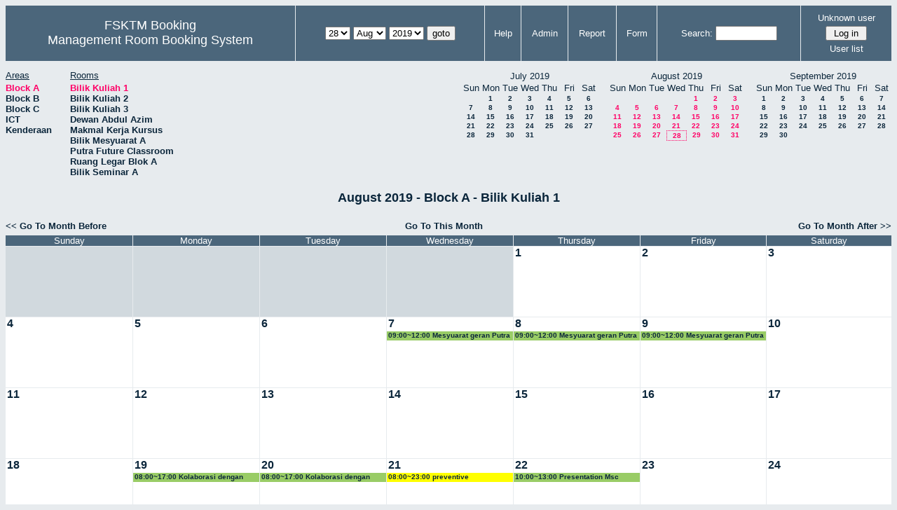

--- FILE ---
content_type: text/html; charset=utf-8
request_url: http://csitapps.upm.edu.my/xry/month.php?year=2019&month=08&day=28&area=1
body_size: 46955
content:
<!DOCTYPE HTML PUBLIC "-//W3C//DTD HTML 4.01//EN" "http://www.w3.org/TR/html4/strict.dtd">
<html>
  <head>
    <link rel="stylesheet" href="mrbs.css.php" type="text/css">
    <link rel="stylesheet" media="print" href="mrbs-print.css.php" type="text/css">
        <script src="mrbs-js-overrides.js" type="text/javascript"></script>
    <!--[if IE]>
    <link rel="stylesheet" href="mrbs-ie.css" type="text/css">
    <![endif]-->
    <!--[if IE 8]>
    <link rel="stylesheet" href="mrbs-ie8.css" type="text/css">
    <![endif]-->
    <!--[if lte IE 8]>
    <link rel="stylesheet" href="mrbs-ielte8.css" type="text/css">
    <![endif]-->
    <!--[if lte IE 7]>
    <link rel="stylesheet" href="mrbs-ielte7.css.php" type="text/css">
    <![endif]-->
    <!--[if lte IE 6]>
    <link rel="stylesheet" href="mrbs-ielte6.css" type="text/css">
    <![endif]-->

    <meta http-equiv="Content-Type" content="text/html; charset=utf-8">
    <meta name="robots" content="noindex">
    <meta http-equiv="Refresh" content="15">
    <title>Management Room Booking System</title>
    <script type="text/javascript">

//<![CDATA[

/*   Script inspired by "True Date Selector"
     Created by: Lee Hinder, lee.hinder@ntlworld.com 
     
     Tested with Windows IE 6.0
     Tested with Linux Opera 7.21, Mozilla 1.3, Konqueror 3.1.0
     
*/

function daysInFebruary (year)
{
  // February has 28 days unless the year is divisible by four,
  // and if it is the turn of the century then the century year
  // must also be divisible by 400 when it has 29 days
  return (((year % 4 == 0) && ( (!(year % 100 == 0)) || (year % 400 == 0))) ? 29 : 28 );
}

//function for returning how many days there are in a month including leap years
function DaysInMonth(WhichMonth, WhichYear)
{
  var DaysInMonth = 31;
  if (WhichMonth == "4" || WhichMonth == "6" || WhichMonth == "9" || WhichMonth == "11")
  {
    DaysInMonth = 30;
  }
  if (WhichMonth == "2")
  {
    DaysInMonth = daysInFebruary( WhichYear );
  }
  return DaysInMonth;
}

//function to change the available days in a months
function ChangeOptionDays(formObj, prefix)
{
  var DaysObject = eval("formObj." + prefix + "day");
  var MonthObject = eval("formObj." + prefix + "month");
  var YearObject = eval("formObj." + prefix + "year");

  if (typeof DaysObject.selectedIndex == 'number' && DaysObject.options)
  { // The DOM2 standard way
    // alert("The DOM2 standard way");
    var DaySelIdx = DaysObject.selectedIndex;
    var Month = parseInt(MonthObject.options[MonthObject.selectedIndex].value);
    var Year = parseInt(YearObject.options[YearObject.selectedIndex].value);
  }
  else if (DaysObject.selectedIndex && DaysObject[DaysObject.selectedIndex])
  { // The legacy MRBS way
    // alert("The legacy MRBS way");
    var DaySelIdx = DaysObject.selectedIndex;
    var Month = parseInt(MonthObject[MonthObject.selectedIndex].value);
    var Year = parseInt(YearObject[YearObject.selectedIndex].value);
  }
  else if (DaysObject.value)
  { // Opera 6 stores the selectedIndex in property 'value'.
    // alert("The Opera 6 way");
    var DaySelIdx = parseInt(DaysObject.value);
    var Month = parseInt(MonthObject.options[MonthObject.value].value);
    var Year = parseInt(YearObject.options[YearObject.value].value);
  }

  // alert("Day="+(DaySelIdx+1)+" Month="+Month+" Year="+Year);

  var DaysForThisSelection = DaysInMonth(Month, Year);
  var CurrentDaysInSelection = DaysObject.length;
  if (CurrentDaysInSelection > DaysForThisSelection)
  {
    for (i=0; i<(CurrentDaysInSelection-DaysForThisSelection); i++)
    {
      DaysObject.options[DaysObject.options.length - 1] = null
    }
  }
  if (DaysForThisSelection > CurrentDaysInSelection)
  {
    for (i=0; i<DaysForThisSelection; i++)
    {
      DaysObject.options[i] = new Option(eval(i + 1));
    }
  }
  if (DaysObject.selectedIndex < 0)
  {
    DaysObject.selectedIndex = 0;
  }
  if (DaySelIdx >= DaysForThisSelection)
  {
    DaysObject.selectedIndex = DaysForThisSelection-1;
  }
  else
  {
    DaysObject.selectedIndex = DaySelIdx;
  }
}

//]]>
    </script>
  </head>
  <body class="month">
    <div class="screenonly">


  <table id="banner">
    <tr>
      <td id="company">
        <div>
          <div id="logo">
<span>FSKTM Booking</span>
</div>
          <div id="mrbs">
            <a href="index.php">Management Room Booking System</a>
          </div>
        </div>
      </td>
      <td>
        <form action="day.php" method="get" id="Form1">
          <div>
            
                  <select name="day">
                    <option>1</option>
                    <option>2</option>
                    <option>3</option>
                    <option>4</option>
                    <option>5</option>
                    <option>6</option>
                    <option>7</option>
                    <option>8</option>
                    <option>9</option>
                    <option>10</option>
                    <option>11</option>
                    <option>12</option>
                    <option>13</option>
                    <option>14</option>
                    <option>15</option>
                    <option>16</option>
                    <option>17</option>
                    <option>18</option>
                    <option>19</option>
                    <option>20</option>
                    <option>21</option>
                    <option>22</option>
                    <option>23</option>
                    <option>24</option>
                    <option>25</option>
                    <option>26</option>
                    <option>27</option>
                    <option selected="selected">28</option>
                    <option>29</option>
                    <option>30</option>
                    <option>31</option>
                  </select>

                  <select name="month" onchange="ChangeOptionDays(this.form,'')">
                    <option value="1">Jan</option>
                    <option value="2">Feb</option>
                    <option value="3">Mar</option>
                    <option value="4">Apr</option>
                    <option value="5">May</option>
                    <option value="6">Jun</option>
                    <option value="7">Jul</option>
                    <option value="8" selected="selected">Aug</option>
                    <option value="9">Sep</option>
                    <option value="10">Oct</option>
                    <option value="11">Nov</option>
                    <option value="12">Dec</option>
                  </select>
             <select name="year" onchange="ChangeOptionDays(this.form,'')">
                    <option value="2014">2014</option>
                    <option value="2015">2015</option>
                    <option value="2016">2016</option>
                    <option value="2017">2017</option>
                    <option value="2018">2018</option>
                    <option value="2019" selected="selected">2019</option>
                    <option value="2020">2020</option>
                    <option value="2021">2021</option>
                    <option value="2022">2022</option>
                    <option value="2023">2023</option>
                    <option value="2024">2024</option>
                    <option value="2025">2025</option>
                    <option value="2026">2026</option>
                    <option value="2027">2027</option>
                    <option value="2028">2028</option>
                    <option value="2029">2029</option>
                    <option value="2030">2030</option>
                    <option value="2031">2031</option>
                  </select><input type="hidden" name="area" value="1">
            <script type="text/javascript">
              //<![CDATA[
              // fix number of days for the $month/$year that you start with
              ChangeOptionDays(document.getElementById('Form1'), ''); // Note: The 2nd arg must match the first in the call to genDateSelector above.
              //]]>
            </script>
            <input type="submit" value="goto">
          </div>
        </form>
      </td>
      <td>
<a href="help.php?day=28&amp;month=8&amp;year=2019&amp;area=1">Help</a>
</td>
<td>
<a href="admin.php?day=28&amp;month=8&amp;year=2019&amp;area=1">Admin</a>
</td>
<td>
<a href="report.php?day=28&amp;month=8&amp;year=2019&amp;area=1">Report</a>
</td>
<td>
<a href="book.php?day=28&amp;month=8&amp;year=2019&amp;area=1">Form</a>
</td>
      
      <td>
        <form id="header_search" method="get" action="search.php">
          <div>
            <a href="search.php?advanced=1">Search:</a>
            <input type="text"   name="search_str" value="">
            <input type="hidden" name="day"        value="28">
            <input type="hidden" name="month"      value="8">
            <input type="hidden" name="year"       value="2019">
            <input type="hidden" name="area" value="1">
          </div>
        </form>
      </td>
      <td>
<div id="logon_box">
                <a name="logonBox" href="">Unknown user</a>
                <form method="post" action="admin.php">
                  <div>
                    <input type="hidden" name="TargetURL" value="month.php?year=2019&amp;month=08&amp;day=28&amp;area=1">
                    <input type="hidden" name="Action" value="QueryName">
                    <input type="submit" value=" Log in ">
                  </div>
                </form>
<a href="edit_users.php">User list</a>
</div>
</td>
    </tr>
  </table>
</div>
<div class="screenonly">
  <div id="dwm_header">
<div id="dwm_areas"><h3>Areas</h3><ul>
<li><a href="month.php?year=2019&amp;month=8&amp;day=28&amp;area=1"><span class="current">Block A</span></a></li>
<li><a href="month.php?year=2019&amp;month=8&amp;day=28&amp;area=2"><span>Block B</span></a></li>
<li><a href="month.php?year=2019&amp;month=8&amp;day=28&amp;area=3"><span>Block C</span></a></li>
<li><a href="month.php?year=2019&amp;month=8&amp;day=28&amp;area=5"><span>ICT</span></a></li>
<li><a href="month.php?year=2019&amp;month=8&amp;day=28&amp;area=4"><span>Kenderaan</span></a></li>
</ul>
</div>
<div id="dwm_rooms"><h3>Rooms</h3><ul>
<li><a href="month.php?year=2019&amp;month=8&amp;day=28&amp;area=1&amp;room=26"><span class="current">Bilik Kuliah 1</span></a></li>
<li><a href="month.php?year=2019&amp;month=8&amp;day=28&amp;area=1&amp;room=32"><span>Bilik Kuliah 2 </span></a></li>
<li><a href="month.php?year=2019&amp;month=8&amp;day=28&amp;area=1&amp;room=33"><span>Bilik Kuliah 3</span></a></li>
<li><a href="month.php?year=2019&amp;month=8&amp;day=28&amp;area=1&amp;room=16"><span>Dewan Abdul Azim</span></a></li>
<li><a href="month.php?year=2019&amp;month=8&amp;day=28&amp;area=1&amp;room=45"><span>Makmal Kerja Kursus</span></a></li>
<li><a href="month.php?year=2019&amp;month=8&amp;day=28&amp;area=1&amp;room=14"><span>Bilik Mesyuarat A</span></a></li>
<li><a href="month.php?year=2019&amp;month=8&amp;day=28&amp;area=1&amp;room=2"><span>Putra Future Classroom</span></a></li>
<li><a href="month.php?year=2019&amp;month=8&amp;day=28&amp;area=1&amp;room=35"><span>Ruang Legar Blok A</span></a></li>
<li><a href="month.php?year=2019&amp;month=8&amp;day=28&amp;area=1&amp;room=15"><span>Bilik Seminar A</span></a></li>
</ul>
</div>
<div id="cals">
<div id="cal_last">
<table class="calendar">
<thead>
<tr>
<th colspan="7">July&nbsp;2019</th>
</tr>
<tr>
<th>Sun</th>
<th>Mon</th>
<th>Tue</th>
<th>Wed</th>
<th>Thu</th>
<th>Fri</th>
<th>Sat</th>
</tr>
</thead>
<tbody>
<tr>
<td>&nbsp;</td>
<td><a href="month.php?year=2019&amp;month=07&amp;day=1&amp;area=1&amp;room=26">1</a></td>
<td><a href="month.php?year=2019&amp;month=07&amp;day=2&amp;area=1&amp;room=26">2</a></td>
<td><a href="month.php?year=2019&amp;month=07&amp;day=3&amp;area=1&amp;room=26">3</a></td>
<td><a href="month.php?year=2019&amp;month=07&amp;day=4&amp;area=1&amp;room=26">4</a></td>
<td><a href="month.php?year=2019&amp;month=07&amp;day=5&amp;area=1&amp;room=26">5</a></td>
<td><a href="month.php?year=2019&amp;month=07&amp;day=6&amp;area=1&amp;room=26">6</a></td>
</tr>
<tr>
<td><a href="month.php?year=2019&amp;month=07&amp;day=7&amp;area=1&amp;room=26">7</a></td>
<td><a href="month.php?year=2019&amp;month=07&amp;day=8&amp;area=1&amp;room=26">8</a></td>
<td><a href="month.php?year=2019&amp;month=07&amp;day=9&amp;area=1&amp;room=26">9</a></td>
<td><a href="month.php?year=2019&amp;month=07&amp;day=10&amp;area=1&amp;room=26">10</a></td>
<td><a href="month.php?year=2019&amp;month=07&amp;day=11&amp;area=1&amp;room=26">11</a></td>
<td><a href="month.php?year=2019&amp;month=07&amp;day=12&amp;area=1&amp;room=26">12</a></td>
<td><a href="month.php?year=2019&amp;month=07&amp;day=13&amp;area=1&amp;room=26">13</a></td>
</tr>
<tr>
<td><a href="month.php?year=2019&amp;month=07&amp;day=14&amp;area=1&amp;room=26">14</a></td>
<td><a href="month.php?year=2019&amp;month=07&amp;day=15&amp;area=1&amp;room=26">15</a></td>
<td><a href="month.php?year=2019&amp;month=07&amp;day=16&amp;area=1&amp;room=26">16</a></td>
<td><a href="month.php?year=2019&amp;month=07&amp;day=17&amp;area=1&amp;room=26">17</a></td>
<td><a href="month.php?year=2019&amp;month=07&amp;day=18&amp;area=1&amp;room=26">18</a></td>
<td><a href="month.php?year=2019&amp;month=07&amp;day=19&amp;area=1&amp;room=26">19</a></td>
<td><a href="month.php?year=2019&amp;month=07&amp;day=20&amp;area=1&amp;room=26">20</a></td>
</tr>
<tr>
<td><a href="month.php?year=2019&amp;month=07&amp;day=21&amp;area=1&amp;room=26">21</a></td>
<td><a href="month.php?year=2019&amp;month=07&amp;day=22&amp;area=1&amp;room=26">22</a></td>
<td><a href="month.php?year=2019&amp;month=07&amp;day=23&amp;area=1&amp;room=26">23</a></td>
<td><a href="month.php?year=2019&amp;month=07&amp;day=24&amp;area=1&amp;room=26">24</a></td>
<td><a href="month.php?year=2019&amp;month=07&amp;day=25&amp;area=1&amp;room=26">25</a></td>
<td><a href="month.php?year=2019&amp;month=07&amp;day=26&amp;area=1&amp;room=26">26</a></td>
<td><a href="month.php?year=2019&amp;month=07&amp;day=27&amp;area=1&amp;room=26">27</a></td>
</tr>
<tr>
<td><a href="month.php?year=2019&amp;month=07&amp;day=28&amp;area=1&amp;room=26">28</a></td>
<td><a href="month.php?year=2019&amp;month=07&amp;day=29&amp;area=1&amp;room=26">29</a></td>
<td><a href="month.php?year=2019&amp;month=07&amp;day=30&amp;area=1&amp;room=26">30</a></td>
<td><a href="month.php?year=2019&amp;month=07&amp;day=31&amp;area=1&amp;room=26">31</a></td>
<td>&nbsp;</td>
<td>&nbsp;</td>
<td>&nbsp;</td>
</tr>
</tbody>
</table>
</div>
<div id="cal_this">
<table class="calendar">
<thead>
<tr>
<th colspan="7">August&nbsp;2019</th>
</tr>
<tr>
<th>Sun</th>
<th>Mon</th>
<th>Tue</th>
<th>Wed</th>
<th>Thu</th>
<th>Fri</th>
<th>Sat</th>
</tr>
</thead>
<tbody>
<tr>
<td>&nbsp;</td>
<td>&nbsp;</td>
<td>&nbsp;</td>
<td>&nbsp;</td>
<td><a class="current" href="month.php?year=2019&amp;month=08&amp;day=1&amp;area=1&amp;room=26">1</a></td>
<td><a class="current" href="month.php?year=2019&amp;month=08&amp;day=2&amp;area=1&amp;room=26">2</a></td>
<td><a class="current" href="month.php?year=2019&amp;month=08&amp;day=3&amp;area=1&amp;room=26">3</a></td>
</tr>
<tr>
<td><a class="current" href="month.php?year=2019&amp;month=08&amp;day=4&amp;area=1&amp;room=26">4</a></td>
<td><a class="current" href="month.php?year=2019&amp;month=08&amp;day=5&amp;area=1&amp;room=26">5</a></td>
<td><a class="current" href="month.php?year=2019&amp;month=08&amp;day=6&amp;area=1&amp;room=26">6</a></td>
<td><a class="current" href="month.php?year=2019&amp;month=08&amp;day=7&amp;area=1&amp;room=26">7</a></td>
<td><a class="current" href="month.php?year=2019&amp;month=08&amp;day=8&amp;area=1&amp;room=26">8</a></td>
<td><a class="current" href="month.php?year=2019&amp;month=08&amp;day=9&amp;area=1&amp;room=26">9</a></td>
<td><a class="current" href="month.php?year=2019&amp;month=08&amp;day=10&amp;area=1&amp;room=26">10</a></td>
</tr>
<tr>
<td><a class="current" href="month.php?year=2019&amp;month=08&amp;day=11&amp;area=1&amp;room=26">11</a></td>
<td><a class="current" href="month.php?year=2019&amp;month=08&amp;day=12&amp;area=1&amp;room=26">12</a></td>
<td><a class="current" href="month.php?year=2019&amp;month=08&amp;day=13&amp;area=1&amp;room=26">13</a></td>
<td><a class="current" href="month.php?year=2019&amp;month=08&amp;day=14&amp;area=1&amp;room=26">14</a></td>
<td><a class="current" href="month.php?year=2019&amp;month=08&amp;day=15&amp;area=1&amp;room=26">15</a></td>
<td><a class="current" href="month.php?year=2019&amp;month=08&amp;day=16&amp;area=1&amp;room=26">16</a></td>
<td><a class="current" href="month.php?year=2019&amp;month=08&amp;day=17&amp;area=1&amp;room=26">17</a></td>
</tr>
<tr>
<td><a class="current" href="month.php?year=2019&amp;month=08&amp;day=18&amp;area=1&amp;room=26">18</a></td>
<td><a class="current" href="month.php?year=2019&amp;month=08&amp;day=19&amp;area=1&amp;room=26">19</a></td>
<td><a class="current" href="month.php?year=2019&amp;month=08&amp;day=20&amp;area=1&amp;room=26">20</a></td>
<td><a class="current" href="month.php?year=2019&amp;month=08&amp;day=21&amp;area=1&amp;room=26">21</a></td>
<td><a class="current" href="month.php?year=2019&amp;month=08&amp;day=22&amp;area=1&amp;room=26">22</a></td>
<td><a class="current" href="month.php?year=2019&amp;month=08&amp;day=23&amp;area=1&amp;room=26">23</a></td>
<td><a class="current" href="month.php?year=2019&amp;month=08&amp;day=24&amp;area=1&amp;room=26">24</a></td>
</tr>
<tr>
<td><a class="current" href="month.php?year=2019&amp;month=08&amp;day=25&amp;area=1&amp;room=26">25</a></td>
<td><a class="current" href="month.php?year=2019&amp;month=08&amp;day=26&amp;area=1&amp;room=26">26</a></td>
<td><a class="current" href="month.php?year=2019&amp;month=08&amp;day=27&amp;area=1&amp;room=26">27</a></td>
<td id="sticky_day"><a class="current" href="month.php?year=2019&amp;month=08&amp;day=28&amp;area=1&amp;room=26">28</a></td>
<td><a class="current" href="month.php?year=2019&amp;month=08&amp;day=29&amp;area=1&amp;room=26">29</a></td>
<td><a class="current" href="month.php?year=2019&amp;month=08&amp;day=30&amp;area=1&amp;room=26">30</a></td>
<td><a class="current" href="month.php?year=2019&amp;month=08&amp;day=31&amp;area=1&amp;room=26">31</a></td>
</tr>
</tbody>
</table>
</div>
<div id="cal_next">
<table class="calendar">
<thead>
<tr>
<th colspan="7">September&nbsp;2019</th>
</tr>
<tr>
<th>Sun</th>
<th>Mon</th>
<th>Tue</th>
<th>Wed</th>
<th>Thu</th>
<th>Fri</th>
<th>Sat</th>
</tr>
</thead>
<tbody>
<tr>
<td><a href="month.php?year=2019&amp;month=09&amp;day=1&amp;area=1&amp;room=26">1</a></td>
<td><a href="month.php?year=2019&amp;month=09&amp;day=2&amp;area=1&amp;room=26">2</a></td>
<td><a href="month.php?year=2019&amp;month=09&amp;day=3&amp;area=1&amp;room=26">3</a></td>
<td><a href="month.php?year=2019&amp;month=09&amp;day=4&amp;area=1&amp;room=26">4</a></td>
<td><a href="month.php?year=2019&amp;month=09&amp;day=5&amp;area=1&amp;room=26">5</a></td>
<td><a href="month.php?year=2019&amp;month=09&amp;day=6&amp;area=1&amp;room=26">6</a></td>
<td><a href="month.php?year=2019&amp;month=09&amp;day=7&amp;area=1&amp;room=26">7</a></td>
</tr>
<tr>
<td><a href="month.php?year=2019&amp;month=09&amp;day=8&amp;area=1&amp;room=26">8</a></td>
<td><a href="month.php?year=2019&amp;month=09&amp;day=9&amp;area=1&amp;room=26">9</a></td>
<td><a href="month.php?year=2019&amp;month=09&amp;day=10&amp;area=1&amp;room=26">10</a></td>
<td><a href="month.php?year=2019&amp;month=09&amp;day=11&amp;area=1&amp;room=26">11</a></td>
<td><a href="month.php?year=2019&amp;month=09&amp;day=12&amp;area=1&amp;room=26">12</a></td>
<td><a href="month.php?year=2019&amp;month=09&amp;day=13&amp;area=1&amp;room=26">13</a></td>
<td><a href="month.php?year=2019&amp;month=09&amp;day=14&amp;area=1&amp;room=26">14</a></td>
</tr>
<tr>
<td><a href="month.php?year=2019&amp;month=09&amp;day=15&amp;area=1&amp;room=26">15</a></td>
<td><a href="month.php?year=2019&amp;month=09&amp;day=16&amp;area=1&amp;room=26">16</a></td>
<td><a href="month.php?year=2019&amp;month=09&amp;day=17&amp;area=1&amp;room=26">17</a></td>
<td><a href="month.php?year=2019&amp;month=09&amp;day=18&amp;area=1&amp;room=26">18</a></td>
<td><a href="month.php?year=2019&amp;month=09&amp;day=19&amp;area=1&amp;room=26">19</a></td>
<td><a href="month.php?year=2019&amp;month=09&amp;day=20&amp;area=1&amp;room=26">20</a></td>
<td><a href="month.php?year=2019&amp;month=09&amp;day=21&amp;area=1&amp;room=26">21</a></td>
</tr>
<tr>
<td><a href="month.php?year=2019&amp;month=09&amp;day=22&amp;area=1&amp;room=26">22</a></td>
<td><a href="month.php?year=2019&amp;month=09&amp;day=23&amp;area=1&amp;room=26">23</a></td>
<td><a href="month.php?year=2019&amp;month=09&amp;day=24&amp;area=1&amp;room=26">24</a></td>
<td><a href="month.php?year=2019&amp;month=09&amp;day=25&amp;area=1&amp;room=26">25</a></td>
<td><a href="month.php?year=2019&amp;month=09&amp;day=26&amp;area=1&amp;room=26">26</a></td>
<td><a href="month.php?year=2019&amp;month=09&amp;day=27&amp;area=1&amp;room=26">27</a></td>
<td><a href="month.php?year=2019&amp;month=09&amp;day=28&amp;area=1&amp;room=26">28</a></td>
</tr>
<tr>
<td><a href="month.php?year=2019&amp;month=09&amp;day=29&amp;area=1&amp;room=26">29</a></td>
<td><a href="month.php?year=2019&amp;month=09&amp;day=30&amp;area=1&amp;room=26">30</a></td>
<td>&nbsp;</td>
<td>&nbsp;</td>
<td>&nbsp;</td>
<td>&nbsp;</td>
<td>&nbsp;</td>
</tr>
</tbody>
</table>
</div>
</div>
</div>
</div>
<h2 id="dwm">August 2019 - Block A - Bilik Kuliah 1</h2>
<div class="screenonly">
  <div class="date_nav">
    <div class="date_before">
      <a href="month.php?year=2019&amp;month=7&amp;day=28&amp;area=1&amp;room=26">
          &lt;&lt;&nbsp;Go To Month Before
        </a>
    </div>
    <div class="date_now">
      <a href="month.php?year=2026&amp;month=01&amp;day=28&amp;area=1&amp;room=26">
          Go To This Month
        </a>
    </div>
    <div class="date_after">
       <a href="month.php?year=2019&amp;month=9&amp;day=28&amp;area=1&amp;room=26">
          Go To Month After&nbsp;&gt;&gt;
        </a>
    </div>
  </div>
</div>
<script type="text/javascript" src="xbLib.js"></script>
<script type="text/javascript">
//<![CDATA[
InitActiveCell(false, false, false, "hybrid", "Click on the cell to make a reservation.");
//]]>
</script>
<table class="dwm_main" id="month_main">
<thead>
<tr>
<th>Sunday</th><th>Monday</th><th>Tuesday</th><th>Wednesday</th><th>Thursday</th><th>Friday</th><th>Saturday</th>
</tr>
</thead>
<tbody>
<tr>
<td class="invalid"><div class="cell_container">&nbsp;</div></td>
<td class="invalid"><div class="cell_container">&nbsp;</div></td>
<td class="invalid"><div class="cell_container">&nbsp;</div></td>
<td class="invalid"><div class="cell_container">&nbsp;</div></td>
<td class="valid">
<div class="cell_container">
<div class="cell_header">
<a class="monthday" href="day.php?year=2019&amp;month=8&amp;day=1&amp;area=1">1</a>
</div>
<script type="text/javascript">
//<![CDATA[
BeginActiveCell();
//]]>
</script>
<a class="new_booking" href="edit_entry.php?room=26&amp;area=1&amp;hour=8&amp;minute=0&amp;year=2019&amp;month=8&amp;day=1">
<img src="new.gif" alt="New" width="10" height="10">
</a>
<script type="text/javascript">
//<![CDATA[
EndActiveCell();
//]]>
</script>
</div>
</td>
<td class="valid">
<div class="cell_container">
<div class="cell_header">
<a class="monthday" href="day.php?year=2019&amp;month=8&amp;day=2&amp;area=1">2</a>
</div>
<script type="text/javascript">
//<![CDATA[
BeginActiveCell();
//]]>
</script>
<a class="new_booking" href="edit_entry.php?room=26&amp;area=1&amp;hour=8&amp;minute=0&amp;year=2019&amp;month=8&amp;day=2">
<img src="new.gif" alt="New" width="10" height="10">
</a>
<script type="text/javascript">
//<![CDATA[
EndActiveCell();
//]]>
</script>
</div>
</td>
<td class="valid">
<div class="cell_container">
<div class="cell_header">
<a class="monthday" href="day.php?year=2019&amp;month=8&amp;day=3&amp;area=1">3</a>
</div>
<script type="text/javascript">
//<![CDATA[
BeginActiveCell();
//]]>
</script>
<a class="new_booking" href="edit_entry.php?room=26&amp;area=1&amp;hour=8&amp;minute=0&amp;year=2019&amp;month=8&amp;day=3">
<img src="new.gif" alt="New" width="10" height="10">
</a>
<script type="text/javascript">
//<![CDATA[
EndActiveCell();
//]]>
</script>
</div>
</td>
</tr><tr>
<td class="valid">
<div class="cell_container">
<div class="cell_header">
<a class="monthday" href="day.php?year=2019&amp;month=8&amp;day=4&amp;area=1">4</a>
</div>
<script type="text/javascript">
//<![CDATA[
BeginActiveCell();
//]]>
</script>
<a class="new_booking" href="edit_entry.php?room=26&amp;area=1&amp;hour=8&amp;minute=0&amp;year=2019&amp;month=8&amp;day=4">
<img src="new.gif" alt="New" width="10" height="10">
</a>
<script type="text/javascript">
//<![CDATA[
EndActiveCell();
//]]>
</script>
</div>
</td>
<td class="valid">
<div class="cell_container">
<div class="cell_header">
<a class="monthday" href="day.php?year=2019&amp;month=8&amp;day=5&amp;area=1">5</a>
</div>
<script type="text/javascript">
//<![CDATA[
BeginActiveCell();
//]]>
</script>
<a class="new_booking" href="edit_entry.php?room=26&amp;area=1&amp;hour=8&amp;minute=0&amp;year=2019&amp;month=8&amp;day=5">
<img src="new.gif" alt="New" width="10" height="10">
</a>
<script type="text/javascript">
//<![CDATA[
EndActiveCell();
//]]>
</script>
</div>
</td>
<td class="valid">
<div class="cell_container">
<div class="cell_header">
<a class="monthday" href="day.php?year=2019&amp;month=8&amp;day=6&amp;area=1">6</a>
</div>
<script type="text/javascript">
//<![CDATA[
BeginActiveCell();
//]]>
</script>
<a class="new_booking" href="edit_entry.php?room=26&amp;area=1&amp;hour=8&amp;minute=0&amp;year=2019&amp;month=8&amp;day=6">
<img src="new.gif" alt="New" width="10" height="10">
</a>
<script type="text/javascript">
//<![CDATA[
EndActiveCell();
//]]>
</script>
</div>
</td>
<td class="valid">
<div class="cell_container">
<div class="cell_header">
<a class="monthday" href="day.php?year=2019&amp;month=8&amp;day=7&amp;area=1">7</a>
</div>
<script type="text/javascript">
//<![CDATA[
BeginActiveCell();
//]]>
</script>
<a class="new_booking" href="edit_entry.php?room=26&amp;area=1&amp;hour=8&amp;minute=0&amp;year=2019&amp;month=8&amp;day=7">
<img src="new.gif" alt="New" width="10" height="10">
</a>
<script type="text/javascript">
//<![CDATA[
EndActiveCell();
//]]>
</script>
<div class="booking_list">
<div class="I" style="width: 100%">
<a href="view_entry.php?id=56350&amp;day=7&amp;month=8&amp;year=2019" title="09:00~12:00 Mesyuarat geran Putra">09:00~12:00 Mesyuarat geran Putra</a>
</div>
</div>
</div>
</td>
<td class="valid">
<div class="cell_container">
<div class="cell_header">
<a class="monthday" href="day.php?year=2019&amp;month=8&amp;day=8&amp;area=1">8</a>
</div>
<script type="text/javascript">
//<![CDATA[
BeginActiveCell();
//]]>
</script>
<a class="new_booking" href="edit_entry.php?room=26&amp;area=1&amp;hour=8&amp;minute=0&amp;year=2019&amp;month=8&amp;day=8">
<img src="new.gif" alt="New" width="10" height="10">
</a>
<script type="text/javascript">
//<![CDATA[
EndActiveCell();
//]]>
</script>
<div class="booking_list">
<div class="I" style="width: 100%">
<a href="view_entry.php?id=56351&amp;day=8&amp;month=8&amp;year=2019" title="09:00~12:00 Mesyuarat geran Putra">09:00~12:00 Mesyuarat geran Putra</a>
</div>
</div>
</div>
</td>
<td class="valid">
<div class="cell_container">
<div class="cell_header">
<a class="monthday" href="day.php?year=2019&amp;month=8&amp;day=9&amp;area=1">9</a>
</div>
<script type="text/javascript">
//<![CDATA[
BeginActiveCell();
//]]>
</script>
<a class="new_booking" href="edit_entry.php?room=26&amp;area=1&amp;hour=8&amp;minute=0&amp;year=2019&amp;month=8&amp;day=9">
<img src="new.gif" alt="New" width="10" height="10">
</a>
<script type="text/javascript">
//<![CDATA[
EndActiveCell();
//]]>
</script>
<div class="booking_list">
<div class="I" style="width: 100%">
<a href="view_entry.php?id=56352&amp;day=9&amp;month=8&amp;year=2019" title="09:00~12:00 Mesyuarat geran Putra">09:00~12:00 Mesyuarat geran Putra</a>
</div>
</div>
</div>
</td>
<td class="valid">
<div class="cell_container">
<div class="cell_header">
<a class="monthday" href="day.php?year=2019&amp;month=8&amp;day=10&amp;area=1">10</a>
</div>
<script type="text/javascript">
//<![CDATA[
BeginActiveCell();
//]]>
</script>
<a class="new_booking" href="edit_entry.php?room=26&amp;area=1&amp;hour=8&amp;minute=0&amp;year=2019&amp;month=8&amp;day=10">
<img src="new.gif" alt="New" width="10" height="10">
</a>
<script type="text/javascript">
//<![CDATA[
EndActiveCell();
//]]>
</script>
</div>
</td>
</tr><tr>
<td class="valid">
<div class="cell_container">
<div class="cell_header">
<a class="monthday" href="day.php?year=2019&amp;month=8&amp;day=11&amp;area=1">11</a>
</div>
<script type="text/javascript">
//<![CDATA[
BeginActiveCell();
//]]>
</script>
<a class="new_booking" href="edit_entry.php?room=26&amp;area=1&amp;hour=8&amp;minute=0&amp;year=2019&amp;month=8&amp;day=11">
<img src="new.gif" alt="New" width="10" height="10">
</a>
<script type="text/javascript">
//<![CDATA[
EndActiveCell();
//]]>
</script>
</div>
</td>
<td class="valid">
<div class="cell_container">
<div class="cell_header">
<a class="monthday" href="day.php?year=2019&amp;month=8&amp;day=12&amp;area=1">12</a>
</div>
<script type="text/javascript">
//<![CDATA[
BeginActiveCell();
//]]>
</script>
<a class="new_booking" href="edit_entry.php?room=26&amp;area=1&amp;hour=8&amp;minute=0&amp;year=2019&amp;month=8&amp;day=12">
<img src="new.gif" alt="New" width="10" height="10">
</a>
<script type="text/javascript">
//<![CDATA[
EndActiveCell();
//]]>
</script>
</div>
</td>
<td class="valid">
<div class="cell_container">
<div class="cell_header">
<a class="monthday" href="day.php?year=2019&amp;month=8&amp;day=13&amp;area=1">13</a>
</div>
<script type="text/javascript">
//<![CDATA[
BeginActiveCell();
//]]>
</script>
<a class="new_booking" href="edit_entry.php?room=26&amp;area=1&amp;hour=8&amp;minute=0&amp;year=2019&amp;month=8&amp;day=13">
<img src="new.gif" alt="New" width="10" height="10">
</a>
<script type="text/javascript">
//<![CDATA[
EndActiveCell();
//]]>
</script>
</div>
</td>
<td class="valid">
<div class="cell_container">
<div class="cell_header">
<a class="monthday" href="day.php?year=2019&amp;month=8&amp;day=14&amp;area=1">14</a>
</div>
<script type="text/javascript">
//<![CDATA[
BeginActiveCell();
//]]>
</script>
<a class="new_booking" href="edit_entry.php?room=26&amp;area=1&amp;hour=8&amp;minute=0&amp;year=2019&amp;month=8&amp;day=14">
<img src="new.gif" alt="New" width="10" height="10">
</a>
<script type="text/javascript">
//<![CDATA[
EndActiveCell();
//]]>
</script>
</div>
</td>
<td class="valid">
<div class="cell_container">
<div class="cell_header">
<a class="monthday" href="day.php?year=2019&amp;month=8&amp;day=15&amp;area=1">15</a>
</div>
<script type="text/javascript">
//<![CDATA[
BeginActiveCell();
//]]>
</script>
<a class="new_booking" href="edit_entry.php?room=26&amp;area=1&amp;hour=8&amp;minute=0&amp;year=2019&amp;month=8&amp;day=15">
<img src="new.gif" alt="New" width="10" height="10">
</a>
<script type="text/javascript">
//<![CDATA[
EndActiveCell();
//]]>
</script>
</div>
</td>
<td class="valid">
<div class="cell_container">
<div class="cell_header">
<a class="monthday" href="day.php?year=2019&amp;month=8&amp;day=16&amp;area=1">16</a>
</div>
<script type="text/javascript">
//<![CDATA[
BeginActiveCell();
//]]>
</script>
<a class="new_booking" href="edit_entry.php?room=26&amp;area=1&amp;hour=8&amp;minute=0&amp;year=2019&amp;month=8&amp;day=16">
<img src="new.gif" alt="New" width="10" height="10">
</a>
<script type="text/javascript">
//<![CDATA[
EndActiveCell();
//]]>
</script>
</div>
</td>
<td class="valid">
<div class="cell_container">
<div class="cell_header">
<a class="monthday" href="day.php?year=2019&amp;month=8&amp;day=17&amp;area=1">17</a>
</div>
<script type="text/javascript">
//<![CDATA[
BeginActiveCell();
//]]>
</script>
<a class="new_booking" href="edit_entry.php?room=26&amp;area=1&amp;hour=8&amp;minute=0&amp;year=2019&amp;month=8&amp;day=17">
<img src="new.gif" alt="New" width="10" height="10">
</a>
<script type="text/javascript">
//<![CDATA[
EndActiveCell();
//]]>
</script>
</div>
</td>
</tr><tr>
<td class="valid">
<div class="cell_container">
<div class="cell_header">
<a class="monthday" href="day.php?year=2019&amp;month=8&amp;day=18&amp;area=1">18</a>
</div>
<script type="text/javascript">
//<![CDATA[
BeginActiveCell();
//]]>
</script>
<a class="new_booking" href="edit_entry.php?room=26&amp;area=1&amp;hour=8&amp;minute=0&amp;year=2019&amp;month=8&amp;day=18">
<img src="new.gif" alt="New" width="10" height="10">
</a>
<script type="text/javascript">
//<![CDATA[
EndActiveCell();
//]]>
</script>
</div>
</td>
<td class="valid">
<div class="cell_container">
<div class="cell_header">
<a class="monthday" href="day.php?year=2019&amp;month=8&amp;day=19&amp;area=1">19</a>
</div>
<script type="text/javascript">
//<![CDATA[
BeginActiveCell();
//]]>
</script>
<a class="new_booking" href="edit_entry.php?room=26&amp;area=1&amp;hour=8&amp;minute=0&amp;year=2019&amp;month=8&amp;day=19">
<img src="new.gif" alt="New" width="10" height="10">
</a>
<script type="text/javascript">
//<![CDATA[
EndActiveCell();
//]]>
</script>
<div class="booking_list">
<div class="I" style="width: 100%">
<a href="view_entry.php?id=56452&amp;day=19&amp;month=8&amp;year=2019" title="08:00~17:00 Kolaborasi dengan STEM">08:00~17:00 Kolaborasi dengan STEM</a>
</div>
</div>
</div>
</td>
<td class="valid">
<div class="cell_container">
<div class="cell_header">
<a class="monthday" href="day.php?year=2019&amp;month=8&amp;day=20&amp;area=1">20</a>
</div>
<script type="text/javascript">
//<![CDATA[
BeginActiveCell();
//]]>
</script>
<a class="new_booking" href="edit_entry.php?room=26&amp;area=1&amp;hour=8&amp;minute=0&amp;year=2019&amp;month=8&amp;day=20">
<img src="new.gif" alt="New" width="10" height="10">
</a>
<script type="text/javascript">
//<![CDATA[
EndActiveCell();
//]]>
</script>
<div class="booking_list">
<div class="I" style="width: 100%">
<a href="view_entry.php?id=56453&amp;day=20&amp;month=8&amp;year=2019" title="08:00~17:00 Kolaborasi dengan STEM">08:00~17:00 Kolaborasi dengan STEM</a>
</div>
</div>
</div>
</td>
<td class="valid">
<div class="cell_container">
<div class="cell_header">
<a class="monthday" href="day.php?year=2019&amp;month=8&amp;day=21&amp;area=1">21</a>
</div>
<script type="text/javascript">
//<![CDATA[
BeginActiveCell();
//]]>
</script>
<a class="new_booking" href="edit_entry.php?room=26&amp;area=1&amp;hour=8&amp;minute=0&amp;year=2019&amp;month=8&amp;day=21">
<img src="new.gif" alt="New" width="10" height="10">
</a>
<script type="text/javascript">
//<![CDATA[
EndActiveCell();
//]]>
</script>
<div class="booking_list">
<div class="A" style="width: 100%">
<a href="view_entry.php?id=56476&amp;day=21&amp;month=8&amp;year=2019" title="08:00~23:00 preventive maintenance">08:00~23:00 preventive maintenance</a>
</div>
</div>
</div>
</td>
<td class="valid">
<div class="cell_container">
<div class="cell_header">
<a class="monthday" href="day.php?year=2019&amp;month=8&amp;day=22&amp;area=1">22</a>
</div>
<script type="text/javascript">
//<![CDATA[
BeginActiveCell();
//]]>
</script>
<a class="new_booking" href="edit_entry.php?room=26&amp;area=1&amp;hour=8&amp;minute=0&amp;year=2019&amp;month=8&amp;day=22">
<img src="new.gif" alt="New" width="10" height="10">
</a>
<script type="text/javascript">
//<![CDATA[
EndActiveCell();
//]]>
</script>
<div class="booking_list">
<div class="I" style="width: 100%">
<a href="view_entry.php?id=56494&amp;day=22&amp;month=8&amp;year=2019" title="10:00~13:00 Presentation Msc Student">10:00~13:00 Presentation Msc Student</a>
</div>
</div>
</div>
</td>
<td class="valid">
<div class="cell_container">
<div class="cell_header">
<a class="monthday" href="day.php?year=2019&amp;month=8&amp;day=23&amp;area=1">23</a>
</div>
<script type="text/javascript">
//<![CDATA[
BeginActiveCell();
//]]>
</script>
<a class="new_booking" href="edit_entry.php?room=26&amp;area=1&amp;hour=8&amp;minute=0&amp;year=2019&amp;month=8&amp;day=23">
<img src="new.gif" alt="New" width="10" height="10">
</a>
<script type="text/javascript">
//<![CDATA[
EndActiveCell();
//]]>
</script>
</div>
</td>
<td class="valid">
<div class="cell_container">
<div class="cell_header">
<a class="monthday" href="day.php?year=2019&amp;month=8&amp;day=24&amp;area=1">24</a>
</div>
<script type="text/javascript">
//<![CDATA[
BeginActiveCell();
//]]>
</script>
<a class="new_booking" href="edit_entry.php?room=26&amp;area=1&amp;hour=8&amp;minute=0&amp;year=2019&amp;month=8&amp;day=24">
<img src="new.gif" alt="New" width="10" height="10">
</a>
<script type="text/javascript">
//<![CDATA[
EndActiveCell();
//]]>
</script>
</div>
</td>
</tr><tr>
<td class="valid">
<div class="cell_container">
<div class="cell_header">
<a class="monthday" href="day.php?year=2019&amp;month=8&amp;day=25&amp;area=1">25</a>
</div>
<script type="text/javascript">
//<![CDATA[
BeginActiveCell();
//]]>
</script>
<a class="new_booking" href="edit_entry.php?room=26&amp;area=1&amp;hour=8&amp;minute=0&amp;year=2019&amp;month=8&amp;day=25">
<img src="new.gif" alt="New" width="10" height="10">
</a>
<script type="text/javascript">
//<![CDATA[
EndActiveCell();
//]]>
</script>
</div>
</td>
<td class="valid">
<div class="cell_container">
<div class="cell_header">
<a class="monthday" href="day.php?year=2019&amp;month=8&amp;day=26&amp;area=1">26</a>
</div>
<script type="text/javascript">
//<![CDATA[
BeginActiveCell();
//]]>
</script>
<a class="new_booking" href="edit_entry.php?room=26&amp;area=1&amp;hour=8&amp;minute=0&amp;year=2019&amp;month=8&amp;day=26">
<img src="new.gif" alt="New" width="10" height="10">
</a>
<script type="text/javascript">
//<![CDATA[
EndActiveCell();
//]]>
</script>
<div class="booking_list">
<div class="A" style="width: 100%">
<a href="view_entry.php?id=56085&amp;day=26&amp;month=8&amp;year=2019" title="08:00~23:00 preventive maintenance">08:00~23:00 preventive maintenance</a>
</div>
</div>
</div>
</td>
<td class="valid">
<div class="cell_container">
<div class="cell_header">
<a class="monthday" href="day.php?year=2019&amp;month=8&amp;day=27&amp;area=1">27</a>
</div>
<script type="text/javascript">
//<![CDATA[
BeginActiveCell();
//]]>
</script>
<a class="new_booking" href="edit_entry.php?room=26&amp;area=1&amp;hour=8&amp;minute=0&amp;year=2019&amp;month=8&amp;day=27">
<img src="new.gif" alt="New" width="10" height="10">
</a>
<script type="text/javascript">
//<![CDATA[
EndActiveCell();
//]]>
</script>
<div class="booking_list">
<div class="A" style="width: 100%">
<a href="view_entry.php?id=56086&amp;day=27&amp;month=8&amp;year=2019" title="08:00~23:00 preventive maintenance">08:00~23:00 preventive maintenance</a>
</div>
</div>
</div>
</td>
<td class="valid">
<div class="cell_container">
<div class="cell_header">
<a class="monthday" href="day.php?year=2019&amp;month=8&amp;day=28&amp;area=1">28</a>
</div>
<script type="text/javascript">
//<![CDATA[
BeginActiveCell();
//]]>
</script>
<a class="new_booking" href="edit_entry.php?room=26&amp;area=1&amp;hour=8&amp;minute=0&amp;year=2019&amp;month=8&amp;day=28">
<img src="new.gif" alt="New" width="10" height="10">
</a>
<script type="text/javascript">
//<![CDATA[
EndActiveCell();
//]]>
</script>
<div class="booking_list">
<div class="A" style="width: 100%">
<a href="view_entry.php?id=56087&amp;day=28&amp;month=8&amp;year=2019" title="08:00~23:00 preventive maintenance">08:00~23:00 preventive maintenance</a>
</div>
</div>
</div>
</td>
<td class="valid">
<div class="cell_container">
<div class="cell_header">
<a class="monthday" href="day.php?year=2019&amp;month=8&amp;day=29&amp;area=1">29</a>
</div>
<script type="text/javascript">
//<![CDATA[
BeginActiveCell();
//]]>
</script>
<a class="new_booking" href="edit_entry.php?room=26&amp;area=1&amp;hour=8&amp;minute=0&amp;year=2019&amp;month=8&amp;day=29">
<img src="new.gif" alt="New" width="10" height="10">
</a>
<script type="text/javascript">
//<![CDATA[
EndActiveCell();
//]]>
</script>
<div class="booking_list">
<div class="A" style="width: 100%">
<a href="view_entry.php?id=56088&amp;day=29&amp;month=8&amp;year=2019" title="08:00~23:00 preventive maintenance">08:00~23:00 preventive maintenance</a>
</div>
</div>
</div>
</td>
<td class="valid">
<div class="cell_container">
<div class="cell_header">
<a class="monthday" href="day.php?year=2019&amp;month=8&amp;day=30&amp;area=1">30</a>
</div>
<script type="text/javascript">
//<![CDATA[
BeginActiveCell();
//]]>
</script>
<a class="new_booking" href="edit_entry.php?room=26&amp;area=1&amp;hour=8&amp;minute=0&amp;year=2019&amp;month=8&amp;day=30">
<img src="new.gif" alt="New" width="10" height="10">
</a>
<script type="text/javascript">
//<![CDATA[
EndActiveCell();
//]]>
</script>
<div class="booking_list">
<div class="A" style="width: 100%">
<a href="view_entry.php?id=56089&amp;day=30&amp;month=8&amp;year=2019" title="08:00~23:00 preventive maintenance">08:00~23:00 preventive maintenance</a>
</div>
</div>
</div>
</td>
<td class="valid">
<div class="cell_container">
<div class="cell_header">
<a class="monthday" href="day.php?year=2019&amp;month=8&amp;day=31&amp;area=1">31</a>
</div>
<script type="text/javascript">
//<![CDATA[
BeginActiveCell();
//]]>
</script>
<a class="new_booking" href="edit_entry.php?room=26&amp;area=1&amp;hour=8&amp;minute=0&amp;year=2019&amp;month=8&amp;day=31">
<img src="new.gif" alt="New" width="10" height="10">
</a>
<script type="text/javascript">
//<![CDATA[
EndActiveCell();
//]]>
</script>
</div>
</td>
</tr></tbody></table>
<div class="screenonly">
  <div class="date_nav">
    <div class="date_before">
      <a href="month.php?year=2019&amp;month=7&amp;day=28&amp;area=1&amp;room=26">
          &lt;&lt;&nbsp;Go To Month Before
        </a>
    </div>
    <div class="date_now">
      <a href="month.php?year=2026&amp;month=01&amp;day=28&amp;area=1&amp;room=26">
          Go To This Month
        </a>
    </div>
    <div class="date_after">
       <a href="month.php?year=2019&amp;month=9&amp;day=28&amp;area=1&amp;room=26">
          Go To Month After&nbsp;&gt;&gt;
        </a>
    </div>
  </div>
</div>
<table id="colour_key"><tr>
<td class="A">
<div class="celldiv slots1" title="ICT">
ICT</div></td>
<td class="B">
<div class="celldiv slots1" title="Public Holiday">
Public Holiday</div></td>
<td class="E">
<div class="celldiv slots1" title="External">
External</div></td>
<td class="I">
<div class="celldiv slots1" title="Internal">
Internal</div></td>
</tr></table>
<div class="screenonly" id="trailer">
<div id="viewday">
<div class="trailer_label">
<span><a href="day.php?year=2019&amp;month=8&amp;day=28&amp;area=1&amp;room=26">View Day:</a></span>
</div>
<div class="trailer_links">
<span class=""><a href="day.php?year=2019&amp;month=08&amp;day=22&amp;area=1&amp;room=26">22 Aug</a></span>
 | <span class=""><a href="day.php?year=2019&amp;month=08&amp;day=23&amp;area=1&amp;room=26">23 Aug</a></span>
 | <span class=""><a href="day.php?year=2019&amp;month=08&amp;day=24&amp;area=1&amp;room=26">24 Aug</a></span>
 | <span class=""><a href="day.php?year=2019&amp;month=08&amp;day=25&amp;area=1&amp;room=26">25 Aug</a></span>
 | <span class=""><a href="day.php?year=2019&amp;month=08&amp;day=26&amp;area=1&amp;room=26">26 Aug</a></span>
 | <span class=""><a href="day.php?year=2019&amp;month=08&amp;day=27&amp;area=1&amp;room=26">27 Aug</a></span>
 | <span class="current">[ <a href="day.php?year=2019&amp;month=08&amp;day=28&amp;area=1&amp;room=26">28 Aug</a> ]</span>
 | <span class=""><a href="day.php?year=2019&amp;month=08&amp;day=29&amp;area=1&amp;room=26">29 Aug</a></span>
 | <span class=""><a href="day.php?year=2019&amp;month=08&amp;day=30&amp;area=1&amp;room=26">30 Aug</a></span>
 | <span class=""><a href="day.php?year=2019&amp;month=08&amp;day=31&amp;area=1&amp;room=26">31 Aug</a></span>
 | <span class=""><a href="day.php?year=2019&amp;month=09&amp;day=01&amp;area=1&amp;room=26">01 Sep</a></span>
 | <span class=""><a href="day.php?year=2019&amp;month=09&amp;day=02&amp;area=1&amp;room=26">02 Sep</a></span>
 | <span class=""><a href="day.php?year=2019&amp;month=09&amp;day=03&amp;area=1&amp;room=26">03 Sep</a></span>
 | <span class=""><a href="day.php?year=2019&amp;month=09&amp;day=04&amp;area=1&amp;room=26">04 Sep</a></span>
</div>
</div>
<div id="viewweek">
<div class="trailer_label">
  <span><a href="week.php?year=2019&amp;month=8&amp;day=28&amp;area=1&amp;room=26">View Week:</a></span>
</div>
<div class="trailer_links">
  <a href="week.php?year=2019&amp;month=07&amp;day=31&amp;area=1&amp;room=26">28 Jul</a>
 |   <a href="week.php?year=2019&amp;month=08&amp;day=07&amp;area=1&amp;room=26">04 Aug</a>
 |   <a href="week.php?year=2019&amp;month=08&amp;day=14&amp;area=1&amp;room=26">11 Aug</a>
 |   <a href="week.php?year=2019&amp;month=08&amp;day=21&amp;area=1&amp;room=26">18 Aug</a>
 | <span class="current">
[   <a href="week.php?year=2019&amp;month=08&amp;day=28&amp;area=1&amp;room=26">25 Aug</a>
]</span>
 |   <a href="week.php?year=2019&amp;month=09&amp;day=04&amp;area=1&amp;room=26">01 Sep</a>
 |   <a href="week.php?year=2019&amp;month=09&amp;day=11&amp;area=1&amp;room=26">08 Sep</a>
 |   <a href="week.php?year=2019&amp;month=09&amp;day=18&amp;area=1&amp;room=26">15 Sep</a>
 |   <a href="week.php?year=2019&amp;month=09&amp;day=25&amp;area=1&amp;room=26">22 Sep</a>
</div>
</div>
<div id="viewmonth">
<div class="trailer_label">
  <span><a href="month.php?year=2019&amp;month=8&amp;day=28&amp;area=1&amp;room=26">View Month:</a></span>
</div>
<div class="trailer_links">
  <a href="month.php?year=2019&amp;month=06&amp;day=28&amp;area=1&amp;room=26">Jun 2019</a>
 |   <a href="month.php?year=2019&amp;month=07&amp;day=28&amp;area=1&amp;room=26">Jul 2019</a>
 | <span class="current">
[   <a href="month.php?year=2019&amp;month=08&amp;day=28&amp;area=1&amp;room=26">Aug 2019</a>
]</span>
 |   <a href="month.php?year=2019&amp;month=09&amp;day=28&amp;area=1&amp;room=26">Sep 2019</a>
 |   <a href="month.php?year=2019&amp;month=10&amp;day=28&amp;area=1&amp;room=26">Oct 2019</a>
 |   <a href="month.php?year=2019&amp;month=11&amp;day=28&amp;area=1&amp;room=26">Nov 2019</a>
 |   <a href="month.php?year=2019&amp;month=12&amp;day=28&amp;area=1&amp;room=26">Dec 2019</a>
 |   <a href="month.php?year=2020&amp;month=01&amp;day=28&amp;area=1&amp;room=26">Jan 2020</a>
 |   <a href="month.php?year=2020&amp;month=02&amp;day=28&amp;area=1&amp;room=26">Feb 2020</a>
</div>
</div>
</div>
</body>
</html>
